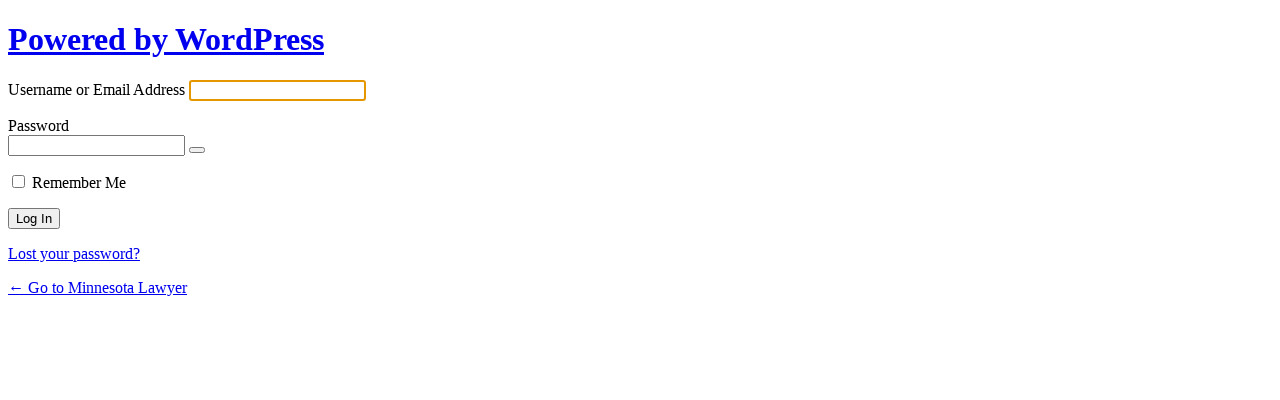

--- FILE ---
content_type: text/html; charset=UTF-8
request_url: https://minnlawyer.com/adminlogin/?redirect_to=https%3A%2F%2Fminnlawyer.com%2F2023%2F03%2F17%2Fminnesota-courts-expand-camera-access-to-criminal-trials%2F
body_size: 1847
content:
<!DOCTYPE html>
	<html dir="ltr" lang="en-US" prefix="og: https://ogp.me/ns#" xmlns:fb="http://ogp.me/ns/fb#">
	<head>
	<meta http-equiv="Content-Type" content="text/html; charset=UTF-8" />
	<title>Log In &lsaquo; Minnesota Lawyer &#8212; WordPress</title>
	<meta name='robots' content='max-image-preview:large, noindex, noarchive' />
<script type="text/javascript">
window.slideDeck2Version = "4.5.1";
window.slideDeck2Distribution = "pro";
</script>
<script src="https://minnlawyer.com/wp-includes/js/jquery/jquery.min.js" id="jquery-core-js"></script>
<script src="https://minnlawyer.com/wp-includes/js/jquery/jquery-migrate.min.js" id="jquery-migrate-js"></script>
<script src="https://minnlawyer.com/wp-content/mu-plugins/mkt/mkt_header.js" id="mkingtbs_head-js"></script>
<script src="https://minnlawyer.com/wp-content/mu-plugins/force-strong-passwords/force-zxcvbn.min.js" id="slt-fsp-force-zxcvbn-js"></script>
<script src="https://minnlawyer.com/wp-content/mu-plugins/force-strong-passwords/js-admin.min.js" id="slt-fsp-admin-js-js"></script>
<script src="https://minnlawyer.com/wp-content/plugins/google-analyticator/external-tracking.min.js" id="ga-external-tracking-js"></script>
<link rel='stylesheet' id='portfolio_slideshow-css' href='https://minnlawyer.com/wp-content/plugins/portfolio-slideshow-1.5.1/css/portfolio-slideshow.min.css' media='screen' />
<link rel='stylesheet' id='dashicons-css' href='https://minnlawyer.com/wp-includes/css/dashicons.min.css' media='all' />
<link rel='stylesheet' id='thickbox-css' href='https://minnlawyer.com/wp-includes/js/thickbox/thickbox.css' media='all' />
<link rel='stylesheet' id='buttons-css' href='https://minnlawyer.com/wp-includes/css/buttons.min.css' media='all' />
<link rel='stylesheet' id='forms-css' href='https://minnlawyer.com/wp-admin/css/forms.min.css' media='all' />
<link rel='stylesheet' id='l10n-css' href='https://minnlawyer.com/wp-admin/css/l10n.min.css' media='all' />
<link rel='stylesheet' id='login-css' href='https://minnlawyer.com/wp-admin/css/login.min.css' media='all' />
	<meta name='referrer' content='strict-origin-when-cross-origin' />
		<meta name="viewport" content="width=device-width" />
	<link rel="icon" href="https://minnlawyer.com/files/2023/06/favicon_32x32.webp" sizes="32x32" />
<link rel="icon" href="https://minnlawyer.com/files/2023/06/favicon_32x32.webp" sizes="192x192" />
<link rel="apple-touch-icon" href="https://minnlawyer.com/files/2023/06/favicon_32x32.webp" />
<meta name="msapplication-TileImage" content="https://minnlawyer.com/files/2023/06/favicon_32x32.webp" />
	</head>
	<body class="login no-js login-action-login wp-core-ui  locale-en-us">
	<script>
document.body.className = document.body.className.replace('no-js','js');
</script>

		<div id="login">
		<h1><a href="https://wordpress.org/">Powered by WordPress</a></h1>
	
		<form name="loginform" id="loginform" action="https://minnlawyer.com/adminlogin/?wpe-login=true" method="post">
			<p>
				<label for="user_login">Username or Email Address</label>
				<input type="text" name="log" id="user_login" class="input" value="" size="20" autocapitalize="off" autocomplete="username" required="required" />
			</p>

			<div class="user-pass-wrap">
				<label for="user_pass">Password</label>
				<div class="wp-pwd">
					<input type="password" name="pwd" id="user_pass" class="input password-input" value="" size="20" autocomplete="current-password" spellcheck="false" required="required" />
					<button type="button" class="button button-secondary wp-hide-pw hide-if-no-js" data-toggle="0" aria-label="Show password">
						<span class="dashicons dashicons-visibility" aria-hidden="true"></span>
					</button>
				</div>
			</div>
						<p class="forgetmenot"><input name="rememberme" type="checkbox" id="rememberme" value="forever"  /> <label for="rememberme">Remember Me</label></p>
			<p class="submit">
				<input type="submit" name="wp-submit" id="wp-submit" class="button button-primary button-large" value="Log In" />
									<input type="hidden" name="redirect_to" value="https://minnlawyer.com" />
									<input type="hidden" name="testcookie" value="1" />
			</p>
		</form>

					<p id="nav">
				<a class="wp-login-lost-password" href="https://minnlawyer.com/adminlogin/?action=lostpassword">Lost your password?</a>			</p>
			<script>
function wp_attempt_focus() {setTimeout( function() {try {d = document.getElementById( "user_login" );d.focus(); d.select();} catch( er ) {}}, 200);}
wp_attempt_focus();
if ( typeof wpOnload === 'function' ) { wpOnload() }
</script>
		<p id="backtoblog">
			<a href="https://minnlawyer.com/">&larr; Go to Minnesota Lawyer</a>		</p>
			</div>
			<script src="https://minnlawyer.com/wp-content/plugins/portfolio-slideshow-1.5.1/js/jquery.cycle.all.min.js" id="cycle-js"></script>
<script src="https://minnlawyer.com/wp-content/plugins/portfolio-slideshow-1.5.1/js/portfolio-slideshow.min.js" id="portfolio-slideshow-js"></script>
<script id="thickbox-js-extra">
var thickboxL10n = {"next":"Next >","prev":"< Prev","image":"Image","of":"of","close":"Close","noiframes":"This feature requires inline frames. You have iframes disabled or your browser does not support them.","loadingAnimation":"https:\/\/minnlawyer.com\/wp-includes\/js\/thickbox\/loadingAnimation.gif"};
</script>
<script src="https://minnlawyer.com/wp-includes/js/thickbox/thickbox.js" id="thickbox-js"></script>
<script src="https://minnlawyer.com/wp-content/mu-plugins/mkt/mkt_footer.js" id="mkingtbs_foot-js"></script>
<script src="https://minnlawyer.com/wp-content/plugins/slidedeck3-personal/js/jail.js" id="jail-js"></script>
<script id="zxcvbn-async-js-extra">
var _zxcvbnSettings = {"src":"https:\/\/minnlawyer.com\/wp-includes\/js\/zxcvbn.min.js"};
</script>
<script src="https://minnlawyer.com/wp-includes/js/zxcvbn-async.min.js" id="zxcvbn-async-js"></script>
<script src="https://minnlawyer.com/wp-includes/js/dist/hooks.min.js" id="wp-hooks-js"></script>
<script src="https://minnlawyer.com/wp-includes/js/dist/i18n.min.js" id="wp-i18n-js"></script>
<script id="wp-i18n-js-after">
wp.i18n.setLocaleData( { 'text direction\u0004ltr': [ 'ltr' ] } );
</script>
<script id="password-strength-meter-js-extra">
var pwsL10n = {"unknown":"Password strength unknown","short":"Very weak","bad":"Weak","good":"Medium","strong":"Strong","mismatch":"Mismatch"};
</script>
<script src="https://minnlawyer.com/wp-admin/js/password-strength-meter.min.js" id="password-strength-meter-js"></script>
<script src='https://minnlawyer.com/wp-content/plugins/the-events-calendar/common/build/js/underscore-before.js'></script>
<script src="https://minnlawyer.com/wp-includes/js/underscore.min.js" id="underscore-js"></script>
<script src='https://minnlawyer.com/wp-content/plugins/the-events-calendar/common/build/js/underscore-after.js'></script>
<script id="wp-util-js-extra">
var _wpUtilSettings = {"ajax":{"url":"\/wp-admin\/admin-ajax.php"}};
</script>
<script src="https://minnlawyer.com/wp-includes/js/wp-util.min.js" id="wp-util-js"></script>
<script id="user-profile-js-extra">
var userProfileL10n = {"user_id":"0","nonce":"6c2bf50c18"};
</script>
<script src="https://minnlawyer.com/wp-admin/js/user-profile.min.js" id="user-profile-js"></script>
<script type="text/javascript">
var slideDeck2URLPath = "https://minnlawyer.com/wp-content/plugins/slidedeck3-personal";
var slideDeck2iframeByDefault = false;
</script>
	</body>
	</html>
	